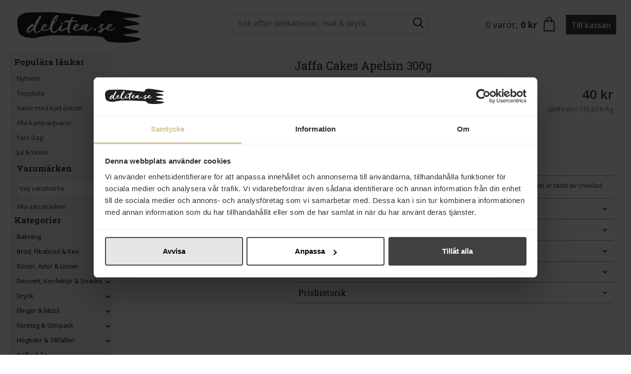

--- FILE ---
content_type: text/html; charset=utf-8
request_url: https://www.delitea.se/article/getPriceHistory
body_size: 72
content:
{"labels":["2025-10-05","2025-10-06","2025-10-07","2025-10-08","2025-10-09","2025-10-10","2025-10-11","2025-10-12","2025-10-13","2025-10-14","2025-10-15","2025-10-16","2025-10-17","2025-10-18","2025-10-19","2025-10-20","2025-10-21","2025-10-22","2025-10-23","2025-10-24","2025-10-25","2025-10-26","2025-10-27","2025-10-28","2025-10-29","2025-10-30","2025-10-31","2025-11-01","2025-11-02","2025-11-03"],"prices":[40.00,40.00,40.00,40.00,40.00,40.00,40.00,40.00,40.00,40.00,40.00,40.00,40.00,40.00,40.00,40.00,40.00,40.00,40.00,40.00,40.00,40.00,40.00,40.00,40.00,40.00,40.00,40.00,40.00,40.00],"price_type":[1,1,1,1,1,1,1,1,1,1,1,1,1,1,1,1,1,1,1,1,1,1,1,1,1,1,1,1,1,1],"lowest_chart_price":40.00}

--- FILE ---
content_type: text/css; charset=utf-8
request_url: https://www.delitea.se/bundles/responsive-delitea?v=ivU0Yy522hpnQPImQK8IgYZBufydjPRp8tSx4R8W5_Q1
body_size: 4066
content:
h1,h2,h3,h4,h5,h6,.h1,.h2,.h3,.h4,.h5,.h6{font-family:'Roboto Slab',serif;color:#303030}a,.link{color:#337ab7}.header-container{background-attachment:fixed;background-position:top}.header-new-toplist-responsive{text-align:center;color:#373737;padding-bottom:10px;font-size:24px}.header-new-toplist-responsive:hover{color:#373737}.list-add{width:100%}.article-list-responsive{background-color:#fff}.product-added,.product-added:hover{color:#fff;background-color:#4d8951}#promotion-search{padding:0}#product-nostock-subscription{background-color:#262626;border-color:#262626;color:#fff}#product-related{margin-top:30px}.all-articles-text{color:#337ab7}@media(max-width:1199px){#product-add-to-cart-container{width:100%;max-width:360px}#product-add-to-cart-container .buy-button-container,#product-add-to-cart-container .buy-button-container .purchase-button{height:42px;max-height:42px}}@media(max-width:572px){#product-add-to-cart-container{max-width:100%}}#search-form-button .btn{background-color:#fff;border:1px solid #ccc;border-left:none}.btn-success-filter{background-color:#414042;color:#fff}.btn-success:hover,.btn-success:focus,.btn-success.focus,.btn-success:active,.btn-success.active,.open>.dropdown-toggle.btn-success,.btn-success.general-form-item{background-color:#414042!important;text-decoration:none}.btn-check:checked+.btn,.btn.active,.btn.show,.btn:first-child:active,:not(.btn-check)+.btn:active{background-color:#414042;text-decoration:none}.description-expand svg,.description-collapse svg{stroke:#414042}#search-facets .btn{background-color:#f5f5f5;border-color:#f5f5f5;color:#303030}#filter-free-btn.btn,#filter-free-btn .btn{background-color:#414042;border-color:#414042}#search-facets .btn.active{background-color:#414042;color:#fff}#search-facets .search-facet-panel .facet-main-btn-sel{background-color:#f5f5f5}#search-facets .search-facets-title,#search-facets .search-facets-collapse-all,#search-facets .search-facets-clear-all:before,#search-facets .search-facets-title.search-facets-selected>.search-facets-collapse-all{color:#303030}#search-facets .search-facet-label:before,#search-facets .search-facet-remove:after{color:#fff}#search-facets .view-type.view-type-active svg{stroke:#337ab7}#toggle-cart-details-container{padding-right:8px}#header.sticky #toggle-cart-details-container{padding:1px;margin-top:4px}#header.sticky #cart-quantity{top:-2px;right:-10px}#home-right{margin-top:-25px}#home-right #toplist{background-color:#f5f5f5;margin-top:0;position:relative}#home-right #toplist-header{position:absolute;top:-5px;left:35px}#home-right #toplist-header a{color:#424242}#home-right #toplist #toplist-topten{margin-top:0;margin-left:5px}#home-right #toplist-content{padding-top:15px}#popular-links-container h2{font-size:17px;font-weight:600}#last-sold-heading{font-size:13px;font-weight:600}#home-right #last-sold{border:1px solid #e6e6e6;margin-bottom:10px;position:relative}#home-right #last-sold-heading{color:#424242;top:-5px;left:55px;position:absolute}#home-right #last-sold-arrow{position:unset;margin-top:0;margin-left:5px}#toggle-cart-details-icon{background-size:contain;max-height:34px;max-width:35px;min-height:34px;min-width:35px;background-image:url(/content/images/8/cart.svg)}.toggle-element{background-color:#414042}.toggle-element.open,.toggle-element:not(.collapsed){color:#303030}#product-description-header.toggle-element{cursor:default;background-color:#fff;color:#000}#product-description-header.toggle-element .toggle-header{background-color:#fff;color:#000}#product-description-header.toggle-element h2{background-color:#fff;color:#000}#product-description-header.toggle-element.toggle-element-article{color:#fff}#cart-quantity{background-color:#414042}#cart-content.in-header{color:#000}#cart-content .footer{box-shadow:none}#checkout-offers #keen-slider-checkout-offers .offer-container{border:1px solid #dee2e6}#checkout-offers #keen-slider-checkout-offers .offer-container .image-container{padding:2px 10px}.product-block .is-med-div{display:none}.product-block .name{margin-top:16px;text-align:center}.product-block .price-box{text-align:center}.product-block .btn{font-family:'Roboto Slab',serif}.product-block .action .buy-button-container{max-width:140px}.product-block-container{border-bottom:none;margin-bottom:20px}.promotion-banner .promotion-banner-inner{border-bottom:1px solid #e0e0e0;border-top:1px solid #e0e0e0;height:202px}#product-accessory .promotion-element-heading,#product-related h2,.product-recommendation h2{font-family:'Roboto Slab',serif;font-size:26px;text-align:center}#product-related h2,.product-recommendation h2{margin-top:0}@media(max-width:1200px){#product-related h2,.product-recommendation h2{margin-top:15px}}.product-recommendation-first{margin-top:30px!important}.product-recommendation{margin-top:55px}@media(max-width:1200px){.product-recommendation{margin-top:30px}}.btn-xs,.btn-group-xs>.btn{line-height:3.1}.btn{background-color:#414042;border-color:#414042;border-radius:0;color:#f7f7f7}.btn:hover{text-decoration:none;background-color:#414042;border-color:#414042;border-radius:0;color:#f7f7f7}.btn.disabled{background-color:#414042;border-color:#414042;border-radius:0}#cart-item-container .product-inner .name a{color:#414042}#cart-parent,#cart-header,#cart-item-container{background-color:#fff}#cart-head-product{left:20px}.price-tag{background-image:url(/content/images/8/price-tag.png);height:32px;width:71px;font-size:17px;line-height:30px;font-family:'Roboto Slab',serif;font-weight:bold}.price-tag.campaign{background-image:url(/content/images/8/price-tag-red.png)}.single .price-tag{position:absolute;bottom:16px;left:-30px}.single-compact .price-tag-flat.price-tag a{color:#000}.single-compact .price-tag-flat.price-tag.campaign a{color:#f00000}.single-compact .image img{height:65px}@media(max-width:576px){.single-compact .product-block .image{left:5px}.single-compact .name{left:70px;max-width:calc(100% - 200px);text-overflow:ellipsis;overflow:hidden;white-space:nowrap}.single-compact .name a{text-overflow:ellipsis;overflow:hidden;white-space:nowrap;display:block}.single-compact .short-date{left:180px;position:absolute;bottom:10px}.single-compact .price-tag-flat.price-tag{left:70px}.single-compact .product-block .price-box .store-price{left:150px}.single-compact .product-block-container{height:80px;margin-bottom:0}.single-compact .buy-button-container .purchase-button{}.single-compact .action.buy-button-wrapper{min-width:110px;max-width:110px;bottom:20px}.single-compact .buy-button{width:20%}.single-compact .product-block .count{font-size:16px}}#price-comparison-links-title,#price-comparison-links{display:none}#stock-price-box .price{color:#414042}#stock-price-box .price.campaign{color:red}#round-up-btn{background-color:#fff;font-weight:bold;line-height:1.8}#coupon-remove-div{padding-top:10px}.coupon-container{margin-top:0!important}.coupon-container,.checkout-message-container{font-weight:700}.checkout-message-container{margin-top:.5rem;margin-bottom:5px}.checkout-message-container-container{margin-top:.5rem!important}.checkout-shipping-method .price-tag-small{color:#000;font-weight:700}.checkout-shipping-method .price-tag-small.free-shipping{color:#f00000;font-weight:700}#checkout-deadlines .deadline-item,#checkout-deadlines .deadline-time{font-size:12px}#checkout-top .coupon-container .toggle-element,#checkout-top .checkout-message-container .toggle-element{cursor:pointer;background-color:#f5f5f5}#product-nostock-details{background-color:#3d8cc1;color:#fff}#product-nostock-details p,#product-nostock-details a,#product-nostock-details p strong{color:#fff}#coupon-enter-div .btn-xs{line-height:1.5;background-color:#414042;border-color:#414042}#header .logo-container{padding-top:0}#header .logo-container img{margin:auto;width:100%!important}#header.sticky .header-first-row{background:#fff}.home-product-list h4 a{color:#373737}@media(min-width:760px){#cart-content.in-header .product{min-height:60px}}.gototoplist{background:#414042}.gototoplist:hover{background:#414042}.round-up-container{padding:5px;color:#fff;margin-bottom:.5rem;display:flex;flex-direction:row;justify-content:space-between;align-items:center;width:100%}.round-up-left{height:53px}.round-up-left img{height:53px}.round-up-middle{flex-grow:3;color:#fff;padding:0 11px;line-height:15px}.round-up-right{text-align:right;width:70px;padding-right:3px}.round-up-price-tag{color:#fff;font-size:16px;line-height:16px;margin-bottom:3px;margin-right:3px}.slick-header{margin-top:15px;margin-bottom:5px}h2.small-font{font-size:1.23em;font-weight:500;line-height:1.2;margin-top:0;margin-bottom:.5rem;color:inherit}h2.small-font .toggle-element.open,.toggle-element:not(.collapsed){color:#fff}h4{font-size:22px}#stock-info img{vertical-align:middle;margin-top:-2px}#stock-price-box{border-bottom:none;border-top:none}.slick-header.line-after{text-align:center;border-bottom:none!important}.slick-header.line-after a{color:#373737;font-size:26px}.promotion-element-heading{display:flex;justify-content:center;align-items:center;font-size:26px}.menu-content #popular-links-container{background-color:#f5f5f5}#main-menu .menu-content{padding-left:4px}#toplist.new-toplist-responsive>.header>a>h4{text-align:center;border-bottom:none;margin-bottom:4px}.slide-wrapper .article-carousel-item:nth-last-child(n):before{border:none}.home-product-list h4{text-align:center}.all-articles-button{display:block;margin:auto;background-color:#414042;width:140px;height:40px;font-size:1.2em!important;cursor:pointer;color:#fff;margin-top:20px!important;font-family:inherit;border:none;margin-bottom:15px}#info-bar{background-color:#414042;color:#fff;padding:6px;font-size:14px}#info-bar a{text-decoration:underline!important;position:relative;z-index:10}#info-bar a:hover{text-decoration:underline!important}#main-menu li{background-color:#f5f5f5}@media(min-width:1200px){#main-menu{background-color:#f5f5f5}}#brands-left{background-color:#f5f5f5}#sidebar-categories{background-color:#f5f5f5}#sidebar-categories .lvl-1.sidebar-categories-go{border-left:1px solid #000}#sidebar-categories .lvl-2:not(.sidebar-categories-go){border-left:1px solid #000}#sidebar-categories .lvl-1{background-color:#414042;color:#fff}#sidebar-categories .lvl-1.collapsed{background-color:#f5f5f5}#left-bottom-panel{background-color:#f5f5f5;padding-left:10px;padding-top:20px;padding-bottom:10px}#footer{padding-bottom:15px}.sticky.half #cart-header-container{margin-top:unset}#search-container #search-form-button input{height:38px}#search-sort-dropdown{border:1px solid #414042}#search-facets .search-facets-title.btn{background-color:#414042;border-color:#414042}#search-facets .facet-display-filter{background-color:#414042}#product{background-color:#fff}.product-block .name{font-weight:normal}#cart-head,#cart-item-container,#cart-parent{background-color:#fff}@media(max-width:1199px){#info-bar{margin-left:5px;margin-right:5px}}@media(min-width:1200px){#info-bar{width:1230px;position:relative;left:-5px}.header-container{background-color:transparent!important}.header-container.header-second-row{background-color:transparent;height:20px}.header-container .header-second-row-content{background-color:transparent}#header{max-width:1240px;margin-left:auto;margin-right:auto}#toplinks a,#toplinks span{display:none!important}#main-left{margin-top:10px}#toggle-cart-details-container{background-color:#fff;height:40px}#toggle-cart-details-icon{max-height:30px;max-width:30px;min-height:30px;min-width:30px}#toggle-cart-details{top:30px}#cart-header-to-checkout{top:30px}#cart{right:10px}#usps{top:15px;left:10px;right:unset;display:none!important}#usps div{color:#000}#logo{bottom:35px;left:15px}#logo img{width:100%}#popular-links-container .h4{display:block}#home{padding-right:10px}#search-container{left:450px;right:unset;width:400px;padding:0!important;top:-50px}}#search-products.single-compact div.badges{display:none}.track-event .vertical-line{background-color:#414042}#search-facets .btn{background:#414042;color:#fff;border:1px solid #414042}#search-facets .btn#clear-filter{color:#000;background:transparent;border:1px solid #414042}.buy-button-container .buy-number-display{background-color:#008a3f}.buy-button-container.buy-button-ignore .purchase-button div{background-color:#336735!important}.old-buy-button-container{display:inline-block;float:right}.buy-button-container .buy-button-add{background-color:#414042}.buy-button-container .buy-button-reduce{background-color:#414042}.buy-button-container .purchase-button,.buy-button-container .purchase-button div,.buy-button-container .product-link-button{background-color:#414042}.buy-button-container .buy-number-display{background-color:#737373;color:#fff}.products5 li:not(.separator):before{border:none}#main-menu .menu-top,#main-menu .menu-end{background-color:#336735}#sidebar-categories .lvl-1{background-color:#414042;color:#fff}#toggle-cart-details-container{background-color:#fff;border:none}.sidebar-category-header.lvl-2{color:#336735}#sidebar-categories .lvl-2:first-child:not(.sidebar-category-header){border-left:1px solid #336735}.sidebar-category-header.lvl-2:not(.collapsed):after{color:#336735}#sidebar-categories .lvl-3{border-left:1px solid #336735}.navbar-toggle{color:#414042}.navbar-toggle .icon-bar{background-color:#414042}#search-form-input{border-left:1px solid #ccc;border-top:1px solid #ccc;border-bottom:1px solid #ccc;border-right:none}.header-container{background-color:#fff}#main-menu .menu-top,#main-menu .menu-end{background-color:#414042}

--- FILE ---
content_type: image/svg+xml
request_url: https://www.delitea.se/content/images/8/search.svg
body_size: 586
content:
<?xml version="1.0" encoding="utf-8"?>
<!-- Generator: Adobe Illustrator 22.1.0, SVG Export Plug-In . SVG Version: 6.00 Build 0)  -->
<svg version="1.1" id="Layer_3" xmlns="http://www.w3.org/2000/svg" xmlns:xlink="http://www.w3.org/1999/xlink" x="0px" y="0px"
	 width="110.7px" height="100px" viewBox="0 0 110.7 100" style="enable-background:new 0 0 110.7 100;" xml:space="preserve">
<style type="text/css">
	.st0{fill:#000000;}
</style>
<path class="st0" d="M91.3,83.8l-22-22c5.5-5.9,8.9-13.9,8.9-22.6c0-18.3-14.9-33.3-33.3-33.3c-18.3,0-33.3,14.9-33.3,33.3
	c0,18.3,14.9,33.3,33.3,33.3c7.1,0,13.7-2.2,19.1-6l22.4,22.4c0.7,0.7,1.6,1,2.5,1s1.8-0.3,2.5-1C92.7,87.4,92.7,85.2,91.3,83.8z
	 M18.7,39.2c0-14.5,11.8-26.3,26.3-26.3s26.3,11.8,26.3,26.3c0,14.5-11.8,26.3-26.3,26.3S18.7,53.7,18.7,39.2z"/>
</svg>
